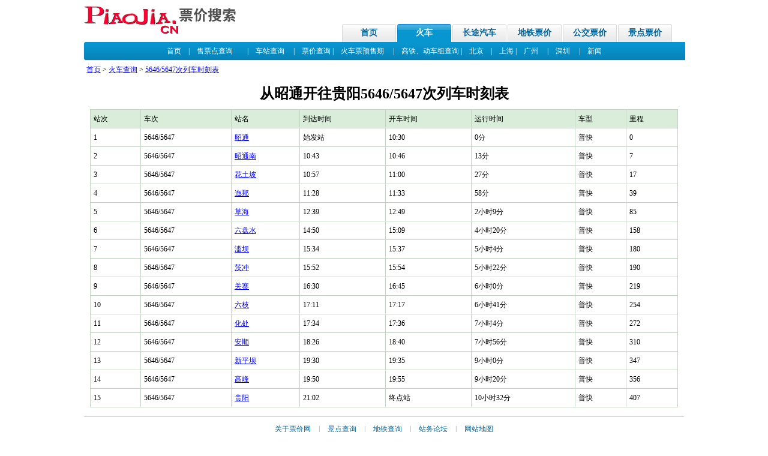

--- FILE ---
content_type: text/html; Charset=UTF-8
request_url: https://www.piaojia.cn/huoche/5646.html
body_size: 3269
content:

<!DOCTYPE HTML PUBLIC "-//W3C//DTD HTML 4.01 Transitional//EN">
<html>
<head>
<title>5646/5647次列车时刻表,5646/5647火车票价-票价网</title>
<meta name="keywords" content="5646/5647,5646/5647列车时刻表,5646/5647火车时刻表,5646/5647发车时间,5646/5647到站时间,5646/5647票价">
<meta name="description" content="提供5646/5647次火车时刻表,到达时间发开车时间运行时间到达时间,里程火车票价格">
<meta http-equiv="Content-Type" content="text/html; charset=utf-8">
<LINK href="https://img.piaojia.cn/css/main.css" type=text/css rel=stylesheet>
<link rel="stylesheet" type="text/css" href="//img.piaojia.cn/css/T2_main.css" media="all" />
<script language="javascript" src="//img.piaojia.cn/css/sort.js"></script>
</head>
<body>
<div class="c980"> 
    <div class="T2_huoche_nav"> 
    <div class="huoche_logo"> <a href="/"><img alt="票价网" src="/img/logo.gif" border="0"></a> 
    </div>
    <div class="huoche_navbar"> 
      <ul>
        <li><a href="/">首页</a></li>
		<li class="set"><a href="/huoche/" title="火车票价，列车时刻">火车</a></li>
        <li><a href="/changtu/" title="长途票价，汽车客运站">长途汽车</a></li>
        <li><a href="/ditie/" title="地铁票价">地铁票价</a></li>
        <li><a href="/bus/" title="公交票价">公交票价</a></li>
        <li><a href="/jingdian/" title="旅游门票价格">景点票价</a></li>
      </ul>
    </div>
    <div class="clearfix"></div>
  </div>
  <div class="T2_huoche_topbar ttit"> 
    <div class="tleft"></div>
    <div class="tright"></div>
    <div class="th3"> <a href="/huoche/" >首页</a>　|　<a href="/shoupiao/">售票点查询</a>　　|　<a href="/sheng/" title="全国最新火车时刻表">车站查询</a>　
      |　<a href="/piaojia/">票价查询</a> |　<a href="/yushouqi/">火车票预售期</a>　
      |　<a href="/dongche/" class=secmenu_font>高铁、动车组查询</a>
      |　<a href="/beijing/huoche.html">北京</a>　|　<a href="/shanghai/huoche.html">上海</a> |　<a href="/guangzhou/huoche.html">广州</a>
      　|　<a href="/shenzhen/huoche.html">深圳</a>　
      |　<a href="/news/">新闻</a></div>
  </div>
  <div class="space_08"></div>
  <table width="100%" height="15" border="0" align="center" cellpadding="4" cellspacing="0">
    <tr>
      <td height="25"><a href="/">首页</a> > <a href="/huoche/">火车查询</a> > <a href="/huoche/5646.html">5646/5647次列车时刻表</a></td>
    </tr>
  </table>
  <script async src="//pagead2h.googlesyndication.com/pagead/js/adsbygoogle.js"></script>
<!-- 展示广告-自适应 -->
<ins class="adsbygoogle"
     style="display:block"
     data-ad-client="ca-pub-2533243013167625"
     data-ad-slot="5019311329"
     data-ad-format="auto"
     data-full-width-responsive="true"></ins>
<script>
(adsbygoogle = window.adsbygoogle || []).push({});
</script>
  <h1>从昭通开往贵阳5646/5647次列车时刻表</h1>
  <table onclick=sortColumn(event) border="0" bgcolor="#c5d5c5" cellspacing="1" cellpadding="5" width="980" align="center" id="timetable2">
    <tr bgcolor="#D9EDDA" >
      <td height=22>站次</td>
      <td>车次</td>
      <td>站名</td>
      <td>到达时间</td>
      <td>开车时间</td>
      <td>运行时间</td>
      <td>车型</td>
      <td>里程</td>
    </tr>
    
    <tr bgcolor="#ffffff"  onMouseOver="this.bgColor='#eeeeee';" onMouseOut="this.bgColor='#ffffff';">
      <td>1</td>
      <td height=22>5646/5647</td>
      <td><a href="/huoche/zhaotong.html">昭通</a></td>
      <td>始发站</td>
      <td>10:30</td>
      <td>0分</td>
      <td>普快</td>
      <td align=center>0</td>
    </tr>
    
    <tr bgcolor="#ffffff"  onMouseOver="this.bgColor='#eeeeee';" onMouseOut="this.bgColor='#ffffff';">
      <td>2</td>
      <td height=22>5646/5647</td>
      <td><a href="/huoche/zhaotongnan.html">昭通南</a></td>
      <td>10:43</td>
      <td>10:46</td>
      <td>13分</td>
      <td>普快</td>
      <td align=center>7</td>
    </tr>
    
    <tr bgcolor="#ffffff"  onMouseOver="this.bgColor='#eeeeee';" onMouseOut="this.bgColor='#ffffff';">
      <td>3</td>
      <td height=22>5646/5647</td>
      <td><a href="/huoche/huatupo.html">花土坡</a></td>
      <td>10:57</td>
      <td>11:00</td>
      <td>27分</td>
      <td>普快</td>
      <td align=center>17</td>
    </tr>
    
    <tr bgcolor="#ffffff"  onMouseOver="this.bgColor='#eeeeee';" onMouseOut="this.bgColor='#ffffff';">
      <td>4</td>
      <td height=22>5646/5647</td>
      <td><a href="/huoche/yina.html">迤那</a></td>
      <td>11:28</td>
      <td>11:33</td>
      <td>58分</td>
      <td>普快</td>
      <td align=center>39</td>
    </tr>
    
    <tr bgcolor="#ffffff"  onMouseOver="this.bgColor='#eeeeee';" onMouseOut="this.bgColor='#ffffff';">
      <td>5</td>
      <td height=22>5646/5647</td>
      <td><a href="/huoche/caohai.html">草海</a></td>
      <td>12:39</td>
      <td>12:49</td>
      <td>2小时9分</td>
      <td>普快</td>
      <td align=center>85</td>
    </tr>
    
    <tr bgcolor="#ffffff"  onMouseOver="this.bgColor='#eeeeee';" onMouseOut="this.bgColor='#ffffff';">
      <td>6</td>
      <td height=22>5646/5647</td>
      <td><a href="/huoche/liupanshui.html">六盘水</a></td>
      <td>14:50</td>
      <td>15:09</td>
      <td>4小时20分</td>
      <td>普快</td>
      <td align=center>158</td>
    </tr>
    
    <tr bgcolor="#ffffff"  onMouseOver="this.bgColor='#eeeeee';" onMouseOut="this.bgColor='#ffffff';">
      <td>7</td>
      <td height=22>5646/5647</td>
      <td><a href="/huoche/lanba.html">滥坝</a></td>
      <td>15:34</td>
      <td>15:37</td>
      <td>5小时4分</td>
      <td>普快</td>
      <td align=center>180</td>
    </tr>
    
    <tr bgcolor="#ffffff"  onMouseOver="this.bgColor='#eeeeee';" onMouseOut="this.bgColor='#ffffff';">
      <td>8</td>
      <td height=22>5646/5647</td>
      <td><a href="/huoche/cichong.html">茨冲</a></td>
      <td>15:52</td>
      <td>15:54</td>
      <td>5小时22分</td>
      <td>普快</td>
      <td align=center>190</td>
    </tr>
    
    <tr bgcolor="#ffffff"  onMouseOver="this.bgColor='#eeeeee';" onMouseOut="this.bgColor='#ffffff';">
      <td>9</td>
      <td height=22>5646/5647</td>
      <td><a href="/huoche/guanzhai.html">关寨</a></td>
      <td>16:30</td>
      <td>16:45</td>
      <td>6小时0分</td>
      <td>普快</td>
      <td align=center>219</td>
    </tr>
    
    <tr bgcolor="#ffffff"  onMouseOver="this.bgColor='#eeeeee';" onMouseOut="this.bgColor='#ffffff';">
      <td>10</td>
      <td height=22>5646/5647</td>
      <td><a href="/huoche/liuzhi.html">六枝</a></td>
      <td>17:11</td>
      <td>17:17</td>
      <td>6小时41分</td>
      <td>普快</td>
      <td align=center>254</td>
    </tr>
    
    <tr bgcolor="#ffffff"  onMouseOver="this.bgColor='#eeeeee';" onMouseOut="this.bgColor='#ffffff';">
      <td>11</td>
      <td height=22>5646/5647</td>
      <td><a href="/huoche/huachu.html">化处</a></td>
      <td>17:34</td>
      <td>17:36</td>
      <td>7小时4分</td>
      <td>普快</td>
      <td align=center>272</td>
    </tr>
    
    <tr bgcolor="#ffffff"  onMouseOver="this.bgColor='#eeeeee';" onMouseOut="this.bgColor='#ffffff';">
      <td>12</td>
      <td height=22>5646/5647</td>
      <td><a href="/huoche/anshun.html">安顺</a></td>
      <td>18:26</td>
      <td>18:40</td>
      <td>7小时56分</td>
      <td>普快</td>
      <td align=center>310</td>
    </tr>
    
    <tr bgcolor="#ffffff"  onMouseOver="this.bgColor='#eeeeee';" onMouseOut="this.bgColor='#ffffff';">
      <td>13</td>
      <td height=22>5646/5647</td>
      <td><a href="/huoche/xinpingba.html">新平坝</a></td>
      <td>19:30</td>
      <td>19:35</td>
      <td>9小时0分</td>
      <td>普快</td>
      <td align=center>347</td>
    </tr>
    
    <tr bgcolor="#ffffff"  onMouseOver="this.bgColor='#eeeeee';" onMouseOut="this.bgColor='#ffffff';">
      <td>14</td>
      <td height=22>5646/5647</td>
      <td><a href="/huoche/gaofeng.html">高峰</a></td>
      <td>19:50</td>
      <td>19:55</td>
      <td>9小时20分</td>
      <td>普快</td>
      <td align=center>356</td>
    </tr>
    
    <tr bgcolor="#ffffff"  onMouseOver="this.bgColor='#eeeeee';" onMouseOut="this.bgColor='#ffffff';">
      <td>15</td>
      <td height=22>5646/5647</td>
      <td><a href="/huoche/guiyang.html">贵阳</a></td>
      <td>21:02</td>
      <td>终点站</td>
      <td>10小时32分</td>
      <td>普快</td>
      <td align=center>407</td>
    </tr>
    
  </table>
  
</div>


<div class="T2_wrap"> 
  <div class="T2_bot_ad"> 

  </div>
  <div class="T2_bot"> 
    <div><a href="/about/about.asp">关于票价网</a> | <a href="/jingdian/" title="酒店预订" target="_blank">景点查询</a> 
      | <a href="/ditie/" title="机票查询" target="_blank">地铁查询</a> 
      | <a href="/about/freeback.asp">站务论坛</a> | <a href="/sitemap/">网站地图</a></div>
    <div>&copy; 2006-2020 piaojia.cn, all rights reserved  京公海网安备1101000238号 京ICP备14045893号&nbsp;联系我们:dnzm9@hotmail.com</div>
  </div>
<!-- Baidu Button BEGIN -->
<script type="text/javascript" id="bdshare_js" data="type=slide&amp;img=2&amp;uid=606769" ></script>
<script type="text/javascript" id="bdshell_js"></script>
<script type="text/javascript">
	document.getElementById("bdshell_js").src = "http://bdimg.share.baidu.com/static/js/shell_v2.js?t=" + new Date().getHours();
</script>
<script>
var _hmt = _hmt || [];
(function() {
  var hm = document.createElement("script");
  hm.src = "https://hm.baidu.com/hm.js?183046e7041092acc2292f1970a5938f";
  var s = document.getElementsByTagName("script")[0]; 
  s.parentNode.insertBefore(hm, s);
})();
</script>
<!-- Baidu Button END -->  
</div>

<div></div> 
</body>
</html>


--- FILE ---
content_type: text/css
request_url: https://img.piaojia.cn/css/T2_main.css
body_size: 1732
content:
/*时刻表搜索结果页*/
.T2_timelist_tit { background:url(img/T2_timelisttitbg.png) 0px 0px repeat-x; height:45px;line-height:45px;}
.T2_timelist_tit .tleft { width:10px; height:45px; background:url(img/T2_timelisttitbg.png) 0px -45px;}
.T2_timelist_tit .tright { height:45px; background:url(img/T2_timelisttitbg.png) right -90px no-repeat; text-align:right; padding-right:10px;}
.T2_timelist_tit .tright strong { color:#FF0000;}
.T2_timelist_tit .th3 { font-size:16px; font-weight:bold; color:#07679c;}
.T2_timelist_tit .th3 span { font-size:12px; font-weight:normal;}

.T2_timelist_header { border:#a5d1f1 1px solid; background:#FFFFFF; padding:10px; line-height:24px;}
.T2_timelist_header dl { clear:both; height:24px;}
.T2_timelist_header dt { float:left;}
.T2_timelist_header dd { float:left;}
.T2_timelist_header dd input { margin:0px 5px 0px 15px;}

.T2_timelist_fra { background:#f8fcff; border:#a5d1f1 1px solid; border-top:none; padding:10px;}
.T2_timelist_table { border:#cccccc 1px solid; background:#FFFFFF;}
.T2_timelist_table td { padding:8px 0px 8px 12px; line-height:18px; font-size:12px;}
.T2_timelist_table td img {vertical-align:middle;display:inline; margin-right:5px;}
.T2_timelist_table td span.sf { color:#999999;}
.T2_timelist_table .ttit th { background:url(img/T2_timelist_tabletit.png) repeat-x; border-bottom:#CCCCCC 1px solid; padding:8px 0px 8px 12px; line-height:18px; text-align:left; }

.T2_timelist_table .ttit span { background: url(img/T2_timelist_sort.png) no-repeat; display:block; height:22px;float:left;padding-left:15px; cursor:pointer;width:55px;text-align:left;}
.T2_timelist_table .ttit  .headerSortUp span.up_off { background-position:0px 0px; width:55px; }
.T2_timelist_table .ttit span.up_off { background-position:0px -22px; width:55px;}
.T2_timelist_table .ttit  .headerSortDown span.up_off { background-position:0px -44px; width:55px;}

.T2_timelist_table .ttit span.down_off { background-position:0px -66px; width:55px;}
.T2_timelist_table .ttit .headerSortUp span.up_off02 { background-position:0px -88px; width:75px;}
.T2_timelist_table .ttit span.up_off02 { background-position:0px -110px; width:75px;}
.T2_timelist_table .ttit .headerSortDown span.up_off02 { background-position:0px -132px; width:75px;}
.T2_timelist_table .ttit span.down_off02 { background-position:0px -154px; width:75px;}

.T2_timelist_table .evens { background-color:#f7f7f7;}
.T2_timelist_table .evens.hover { background-color:#fff0df;}
.T2_timelist_table .hover { background-color:#fff0df;}

/*车次 框架*/
.T2_checi_header { border:#a5d1f1 1px solid; border-bottom:none; background:#FFFFFF; padding:10px; line-height:24px; position:relative;}
.T2_timelist_table .listtit th {background:url(img/T2_timelist_tabletit.png) repeat-x; border-bottom:#CCCCCC 1px solid; padding:6px 0px 6px 12px; line-height:18px; font-size:12px;text-align:left;}

.T2_checi_fra { padding-top:0px;}

.T2_checiInfo td { padding:0px 6px; line-height:24px; font-size:12px;}
.T2_checiInfo td.thetit { background:#f4f4f4; color:#666666;}

.T2_checi_fares { background:url(img/T2_checi_fares.png) 0px 0px no-repeat; width:145px; padding:8px 15px 0px 15px; height:92px; overflow:hidden; position:absolute; left:510px; top:10px; line-height:16px;}
.T2_checi_fares a:link,.T2_checi_fares a:visited,.T2_checi_fares a:active {background:url(img/T2_checi_fares.png) 0px bottom no-repeat; width:175px; height:22px; padding-top:8px; line-height:22px; display:block; color:#FFFFFF; text-align:center; position:absolute; top:70px; left:0px;}
.T2_checi_fares a:hover { color:#FFFFFFF;}

/*火车时刻 框架*/
.T2_sheng_fra { background:#FFF; border:#a5d1f1 1px solid; height:1%; position:relative;}
.T2_sheng_slist { background:#f8fcff; border-top:#a5d1f1 1px solid; padding:19px;}
.T2_sheng_slist a { padding-right:15px;}

.T2_sheng_fra .setway { width:365px;height:90px;padding:10px;position:absolute; left:20px; top:20px; border:#a1cfe2 1px solid; background:#FFFFFF;border-radius:3px;-moz-border-radius:3px;-webkit-border-radius:3px;z-index:12;}
.T2_sheng_fra .setway .setthe { background: url(img/T2_setway_neibg.png) 0px 29px no-repeat; width:365px; height:100px;}
.T2_sheng_fra .setway .setthe .thetit { height:30px;}
.T2_sheng_fra .setway .setthe .thetit span {background:url(img/T2_setway_neitop.png) 0px 0px; width:105px; height:30px; line-height:30px; display:block; text-align:center; display:inline-block; margin-right:5px; font-weight:bold;}
.T2_sheng_fra .setway .thetit a { background:url(img/T2_setway_neitop.png) -105px 0px; width:105px; height:30px; line-height:30px; display:block; text-align:center; display:inline-block;margin-right:5px;}

.T2_sheng_fra .setway .selectMain { padding:10px 0px 0px 10px;}
.T2_sheng_fra .setway .selectMain p.pl { color:#999;}
.T2_sheng_fra .setway .selectMain input {border: 1px solid #9AC3DB;font-size: 14px;height: 20px;line-height: 20px;padding: 2px 6px;width:56px; margin-right:10px;vertical-align:middle;}
.T2_sheng_fra .setway .selectMain button {background:url(img/T2_chaxun_timelist_but.png) 0px 0px no-repeat; width:60px; height:26px; border:none;display: inline-block;text-align:center; cursor:pointer;vertical-align:middle;}

/*票价查询 搜索框*/
.T2_piaojiaSet { padding:20px;}
.T2_piaojiaSet .thetit { height:30px;}
.T2_piaojiaSet .thetit span {background:url(img/T2_setway_neitop.png) 0px 0px; width:105px; height:30px; line-height:30px; display:block; text-align:center; display:inline-block; margin-right:5px; font-weight:bold;}

.T2_piaojiaSet .selectMain {padding:20px;background: url(img/T2_piaojiaSet_neibg.png) 0px 0px no-repeat;}

.T2_piaojiaSet .selectMain p.pl { color:#999;}

.T2_piaojiaSet .selectMain input {border: 1px solid #9AC3DB;font-size: 14px;height: 20px;line-height: 20px;padding: 2px 6px;width:156px; margin-right:10px;vertical-align:middle;}
.T2_piaojiaSet .selectMain button {background:url(img/T2_chaxun_timelist_but2.png) 0px 0px no-repeat; width:90px; height:26px; border:none;display: inline-block;text-align:center; cursor:pointer;vertical-align:middle;}



/*按钮*/
a.T2_checi_but01:link,a.T2_checi_but01:visited,a.T2_checi_but01:active {background:url(img/T2_searchButs.png) 0px 0px no-repeat; width:100px; text-indent:20px;height:22px; line-height:22px; display: inline-block;text-align:center; margin-top:12px; margin-right:10px;}
a.T2_checi_but01:hover { color:#FF0000;}
a.T2_checi_but02:link,a.T2_checi_but02:visited,a.T2_checi_but02:active {background:url(img/T2_searchButs.png) 0px -22px no-repeat; width:100px; text-indent:20px;height:22px; line-height:22px; display: inline-block;text-align:center; margin-top:12px;}
a.T2_checi_but02:hover { color:#FF0000;}

a.T2_checi_but03:link,a.T2_checi_but03:visited,a.T2_checi_but03:active {background:url(img/T2_reservation_zhan.png) 0px 0px no-repeat; width:155px;height:22px; line-height:22px; display: inline-block;text-align:center; margin-top:12px; margin-right:10px; color:#FFFFFF;}
a.T2_checi_but03:hover { color:#FFFFFF;}